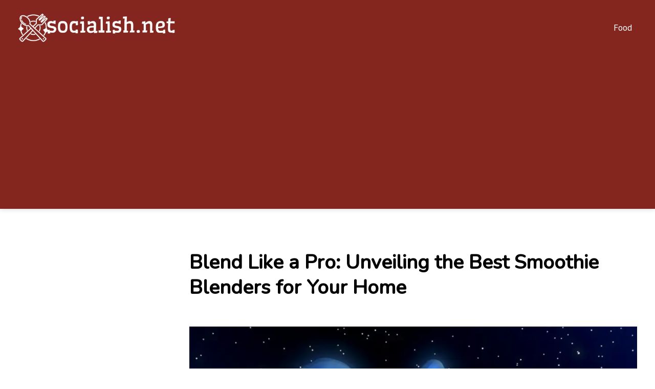

--- FILE ---
content_type: text/html;charset=UTF-8
request_url: https://socialish.net/blend-like-a-pro-unveiling-the-best-smoothie-blenders-for-your-home/
body_size: 5404
content:
<!DOCTYPE html>
<html lang="en">
    <head>
        <meta charset="utf-8">
<meta name="viewport" content="width=device-width, initial-scale=1.0, maximum-scale=5.0">
<meta name="keywords" content="">
<meta name="description" content="Discover the top smoothie blenders! From key features to maintenance tips, find the perfect blender for your daily blend in our comprehensive article.">
<link rel="stylesheet" type="text/css" href="https://socialish.net/assets/css/style.css" media="all">
<link rel="stylesheet" type="text/css" href="https://socialish.net/assets/css/skin.css" media="all">

<title>Blend Like a Pro: Unveiling the Best Smoothie Blenders for Your Home &lt; Epicurean Inspirations: Elevate Your Food Experience Today</title>

<script async src="https://pagead2.googlesyndication.com/pagead/js/adsbygoogle.js?client=ca-pub-6122204646002237" crossorigin="anonymous"></script>




<meta property="og:url" content="https://socialish.net/blend-like-a-pro-unveiling-the-best-smoothie-blenders-for-your-home/" />
<meta property="og:type" content="article" />
<meta property="og:title" content="Blend Like a Pro: Unveiling the Best Smoothie Blenders for Your Home" />
<meta property="og:description" content="Discover the top smoothie blenders! From key features to maintenance tips, find the perfect blender for your daily blend in our comprehensive article." />
<meta property="og:image" content="https://socialish.net/image/25853/best-smoothie-blender-large.webp" />
<script type="application/ld+json">
							    {
							      "@context": "https://schema.org",
							      "@type": "Article",
							      "headline": "Blend Like a Pro: Unveiling the Best Smoothie Blenders for Your Home",
							      "inLanguage": "en",
							      "image": [
							        "https://socialish.net/image/25853/best-smoothie-blender-large.webp",
							        "https://socialish.net/image/25853/best-smoothie-blender-medium.webp",
							        "https://socialish.net/image/25853/best-smoothie-blender-small.webp"
							       ],
							      "datePublished": "2024-05-07T06:10:08+0200","dateModified": "2024-05-07T06:10:08+0200","publisher": {
								    "@type": "Organization",
								    "name": "Epicurean Inspirations: Elevate Your Food Experience Today",
								    "email": "info@socialish.net",
								    "url": "https://socialish.net",
								    "logo": {
								      "@type": "ImageObject",
								      "url": "https://socialish.net/image/logo/socialish.jpg"
								    }
								  },
								  "url": "https://socialish.net/blend-like-a-pro-unveiling-the-best-smoothie-blenders-for-your-home/"
							      
							    }
							    </script>


<script type="application/ld+json">
  {
    "@context": "http://schema.org",
    "@type": "WebSite",
    "name": "Epicurean Inspirations: Elevate Your Food Experience Today",
    "url": "https://socialish.net"
  }
</script>
<link rel="icon" type="image/png" sizes="64x64" href="https://socialish.net/favicon/favicon-64x64.png">
<link rel="icon" type="image/png" sizes="32x32" href="https://socialish.net/favicon/favicon-32x32.png">
<link rel="shortcut icon" href="https://socialish.net/favicon/favicon.ico">
    </head>
    <body class="layout--fixed grid--alternate">

        
        <div class="wrapper">
            <header class="header header--categories" role="banner">

                <div class="header__inner">
                    <p class="header__logo">
                        <a href="https://socialish.net">
                                                                                    <img alt="socialish.net"
                                src="https://socialish.net/image/logo/socialish-small.webp"
                                srcset="https://socialish.net/image/logo/socialish-small.webp 300w, https://socialish.net/image/logo/socialish-medium.webp 500w, https://socialish.net/image/logo/socialish-large.webp 1000w">
                                                    </a>
                    </p>
                    <button class="header__toggle" id="header__toggle">
                        <svg xmlns="http://www.w3.org/2000/svg" width="24" height="24" viewBox="0 0 24 24" fill="none" stroke-width="2" stroke-linecap="round" stroke-linejoin="round">
                            <line x1="3" y1="12" x2="21" y2="12"></line>
                            <line x1="3" y1="6" x2="21" y2="6"></line>
                            <line x1="3" y1="18" x2="21" y2="18"></line>
                        </svg>
                    </button>

                                        <nav class="nav" role="navigation">
                        <ul>
                                                        <li>
                                <a href="https://socialish.net/category/food/">
                                    Food
                                </a>
                            </li>
                                                    </ul>
                    </nav>
                    
                </div>
            </header>

            
            <nav class="smallnav" id="smallnav" style="display:none;">
                <button class="smallnav__close" id="smallnav__close">
                    <svg xmlns="http://www.w3.org/2000/svg" width="24" height="24" viewBox="0 0 24 24" fill="none" stroke="#000000" stroke-width="2" stroke-linecap="round" stroke-linejoin="round">
                        <line x1="18" y1="6" x2="6" y2="18"></line>
                        <line x1="6" y1="6" x2="18" y2="18"></line>
                    </svg>
                </button>
                <ul>
                                        <li>
                        <a href="https://socialish.net/category/food/">
                            Food
                        </a>
                    </li>
                                    </ul>
            </nav>

            <script type="text/javascript">
                var open = document.querySelector('#header__toggle');
                var close = document.querySelector('#smallnav__close');
                var nav = document.querySelector('#smallnav');

                open.addEventListener('click', function(event) {
                    if (nav.style.display == "none") {
                        nav.style.display = "";
                    } else {
                        nav.style.display = "none";
                    }
                });

                close.addEventListener('click', function(event) {
                    if (nav.style.display == "none") {
                        nav.style.display = "";
                    } else {
                        nav.style.display = "none";
                    }
                });
            </script>

            
            
            <main class="main">
                <div class="main__inner">

                    
                    <section class="content">

                                                <article class="text">
  <h1 class="text__title">Blend Like a Pro: Unveiling the Best Smoothie Blenders for Your Home</h1>

  <p class="text__cover">
    <img alt="Best Smoothie Blender"
        src="https://socialish.net/image/25853/best-smoothie-blender-large.webp"
        srcset="https://socialish.net/image/25853/best-smoothie-blender-small.webp 300w, https://socialish.net/image/25853/best-smoothie-blender-medium.webp 500w, https://socialish.net/image/25853/best-smoothie-blender-large.webp 1000w">
  </p>

  <div class="text__body">
        <div class="table-of-content">
      <span>Article content:</span>
          <ol>
      <li class="first">
        <a href="#factors-to-consider-when-choosing-a-smoothie-blender">Factors to Consider When Choosing a Smoothie Blender</a>
      </li>
      <li>
        <a href="#top-features-to-look-for-in-a-smoothie-blender">Top Features to Look for in a Smoothie Blender</a>
      </li>
      <li>
        <a href="#reviews-of-the-best-smoothie-blenders-on-the-market">Reviews of the Best Smoothie Blenders on the Market</a>
      </li>
      <li>
        <a href="#comparison-of-different-blender-models">Comparison of Different Blender Models</a>
      </li>
      <li class="last">
        <a href="#tips-for-maintaining-and-cleaning-your-smoothie-blender">Tips for Maintaining and Cleaning Your Smoothie Blender</a>
      </li>
    </ol>

    </div>
    
    
    <p>Smoothie blenders have become an essential tool in modern kitchens, enabling individuals to effortlessly create healthy and delicious beverages at home. These powerful appliances are specifically designed to blend fruits, vegetables, yogurt, and other ingredients into a smooth and creamy consistency, making them perfect for breakfasts, snacks, or post-workout refreshments. With a variety of models available on the market, choosing the right smoothie blender can significantly enhance your culinary experience and overall well-being. In this article, we will explore the key factors to consider when selecting a smoothie blender, highlight top features to look for in a quality appliance, review some of the best models currently available, compare different blender options, provide tips for maintenance and cleaning, and offer final recommendations to help you elevate your food experience with the perfect smoothie blender for your home.</p>
<h2 id="factors-to-consider-when-choosing-a-smoothie-blender">Factors to Consider When Choosing a Smoothie Blender</h2>
<p>When choosing a smoothie blender, there are several factors to consider to ensure you get the best one for your needs. Firstly, think about the power of the blender. A higher wattage typically means better blending performance, especially for tougher ingredients like frozen fruits and vegetables. Secondly, consider the capacity of the blender jar. If you plan on making large batches of smoothies or have a big family, a larger jar size may be more suitable. Additionally, look at the blade design - sharp and durable blades are essential for achieving a smooth consistency in your smoothies. Lastly, noise level is also important to consider, especially if you plan on using your blender early in the morning or late at night when others may be sleeping.</p>
<h2 id="top-features-to-look-for-in-a-smoothie-blender">Top Features to Look for in a Smoothie Blender</h2>
<p>When looking for a top-notch smoothie blender, there are several key features to consider. Firstly, opt for a blender with a powerful motor of at least 1000 watts to ensure smooth blending of tough ingredients like frozen fruits and ice. Variable speed settings are essential for achieving the desired consistency, while pulse function helps in precise control over blending. Look for durable stainless steel blades that can crush ice and blend ingredients smoothly. A large capacity pitcher is ideal for making multiple servings at once. Lastly, consider blenders with BPA-free materials for safe and healthy blending experiences.</p>
<h2 id="reviews-of-the-best-smoothie-blenders-on-the-market">Reviews of the Best Smoothie Blenders on the Market</h2>
<p>1. Vitamix 5200: Known for its powerful performance and versatility, the Vitamix 5200 is a top choice among smoothie enthusiasts. With its high-speed motor and durable blades, this blender can effortlessly blend even the toughest ingredients to create silky-smooth textures.</p>
<p>2. Ninja Professional Blender BL610: Offering a budget-friendly option without compromising on quality, the Ninja BL610 features a sleek design and impressive blending capabilities. Its multiple speed settings and sturdy construction make it ideal for daily use.</p>
<p>3. NutriBullet Pro 900 Series: Compact yet mighty, the NutriBullet Pro 900 Series is perfect for those looking for a convenient personal blender. This model is designed to extract nutrients from fruits and vegetables efficiently, resulting in nutrient-rich smoothies every time.</p>
<p>4. Blendtec Total Classic Original Blender: Renowned for its innovative design and powerful blending technology, the Blendtec Total Classic Original Blender is a favorite among health-conscious individuals. Its pre-programmed cycles and robust motor ensure consistent results with minimal effort.</p>
<p>5. Breville Super Q: Combining style with functionality, the Breville Super Q stands out for its quiet operation and impressive blending power. Equipped with various presets and adjustable speeds, this blender offers precise control over texture and consistency.</p>
<p>Each of these top-rated smoothie blenders excels in different aspects, catering to varying preferences and needs. Consider your priorities in terms of performance, capacity, ease of use, and budget when selecting the best blender to elevate your smoothie-making experience at home.</p>
<h2 id="comparison-of-different-blender-models">Comparison of Different Blender Models</h2>
<p>When comparing different blender models, it's essential to consider factors such as power, capacity, speed settings, and blade design. High-powered blenders like the Vitamix 5200 offer strong motors ideal for blending tough ingredients like frozen fruits and nuts. On the other hand, the NutriBullet Pro is known for its compact size and portability, making it perfect for single servings or on-the-go use. The Ninja Professional Blender boasts multiple speed settings and a sleek design, while the Blendtec Total Classic Original features pre-programmed cycles for easy operation. Each model has its unique strengths, so choose one that best suits your blending needs and lifestyle.</p>
<h2 id="tips-for-maintaining-and-cleaning-your-smoothie-blender">Tips for Maintaining and Cleaning Your Smoothie Blender</h2>
<p>1. Regularly rinse the blender jar and blades immediately after each use to prevent residue buildup.</p>
<p>2. For tough stains or odors, fill the jar with warm water and a few drops of dish soap, then blend for a few seconds before rinsing thoroughly.</p>
<p>3. Avoid submerging the base of the blender in water; instead, wipe it down with a damp cloth.</p>
<p>4. Check the manufacturer's instructions for specific cleaning recommendations, as some blender jars may be dishwasher safe.</p>
<p>5. Inspect and replace blades if they become dull or damaged to ensure optimal blending performance.</p>
<p>6. Store your blender in a dry place with the lid off to allow any residual moisture to evaporate.</p>
<p>7. Perform regular maintenance checks on the blender's motor and components to prolong its lifespan and efficiency.</p>
<p>By following these simple tips, you can keep your smoothie blender in top condition and enjoy delicious smoothies for years to come.</p>
<p>In conclusion, investing in a high-quality smoothie blender can truly elevate your at-home blending experience. When choosing a blender, consider factors such as power, blade quality, capacity, and ease of cleaning. Look for features like variable speed settings, pulse function, and durable materials for long-lasting use.</p>
<p>After reviewing the top smoothie blenders on the market, we recommend the Vitamix 5200 for its powerful motor and versatile performance. The NutriBullet Pro is also a great option for those seeking a compact yet efficient blender. For budget-friendly options, the Ninja Professional Blender offers excellent value for money.</p>
<p>Remember to properly maintain and clean your blender to ensure optimal performance and longevity. Regularly wash the jar, lid, and blades with warm soapy water and avoid immersing the base in water. With proper care, your smoothie blender will continue to serve you delicious blends for years to come. Happy blending!</p>

      </div>

  <div class="text__info">
    <p class="text__date">
      Published: 07. 05. 2024
          </p>

        <p class="text__category">
      Category:
      <a href="https://socialish.net/category/food/">Food</a>    </p>
    
    
      </div>
</article>

<section class="bottom">
  <div class="bottom__inner">
        <article class="article">
      <p class="article__image">
        <a href="https://socialish.net/unveiling-the-truth-can-nutrafol-cause-weight-gain-health-guide/">
          <img alt="Does Nutrafol Cause Weight Gain"
              src="https://socialish.net/image/27082/does-nutrafol-cause-weight-gain-small.webp"
              srcset="https://socialish.net/image/27082/does-nutrafol-cause-weight-gain-small.webp 300w, https://socialish.net/image/27082/does-nutrafol-cause-weight-gain-medium.webp 500w, https://socialish.net/image/27082/does-nutrafol-cause-weight-gain-large.webp 1000w">
        </a>
      </p>

      <h2 class="article__title">
        <a href="https://socialish.net/unveiling-the-truth-can-nutrafol-cause-weight-gain-health-guide/">Unveiling the Truth: Can Nutrafol Cause Weight Gain? | Health Guide</a>
      </h2>

            <p class="article__category">
        <a href="https://socialish.net/category/food/">Food</a>      </p>
      
      <p class="article__date">13. 05. 2024</p>
    </article>
        <article class="article">
      <p class="article__image">
        <a href="https://socialish.net/unveiling-the-ownership-of-huge-supplements-who-holds-the-key-to-your-health/">
          <img alt="Who Owns Huge Supplements"
              src="https://socialish.net/image/27081/who-owns-huge-supplements-small.webp"
              srcset="https://socialish.net/image/27081/who-owns-huge-supplements-small.webp 300w, https://socialish.net/image/27081/who-owns-huge-supplements-medium.webp 500w, https://socialish.net/image/27081/who-owns-huge-supplements-large.webp 1000w">
        </a>
      </p>

      <h2 class="article__title">
        <a href="https://socialish.net/unveiling-the-ownership-of-huge-supplements-who-holds-the-key-to-your-health/">Unveiling the Ownership of Huge Supplements: Who Holds the Key to Your Health?</a>
      </h2>

            <p class="article__category">
        <a href="https://socialish.net/category/food/">Food</a>      </p>
      
      <p class="article__date">12. 05. 2024</p>
    </article>
        <article class="article">
      <p class="article__image">
        <a href="https://socialish.net/dive-into-duramont-elevate-your-home-office-with-stylish-furniture-solutions/">
          <img alt="Duramont"
              src="https://socialish.net/image/25860/duramont-small.webp"
              srcset="https://socialish.net/image/25860/duramont-small.webp 300w, https://socialish.net/image/25860/duramont-medium.webp 500w, https://socialish.net/image/25860/duramont-large.webp 1000w">
        </a>
      </p>

      <h2 class="article__title">
        <a href="https://socialish.net/dive-into-duramont-elevate-your-home-office-with-stylish-furniture-solutions/">Dive into Duramont: Elevate Your Home Office with Stylish Furniture Solutions</a>
      </h2>

            <p class="article__category">
        <a href="https://socialish.net/category/food/">Food</a>      </p>
      
      <p class="article__date">11. 05. 2024</p>
    </article>
      </div>
</section>

                        
                        
                        
                    </section>

                                        <aside class="sidebar">
  
  </aside>
                    
                </div>
            </main>

            
                        <aside class="prefooter">
  <div class="prefooter__inner sidebar">
        <div >
      
            <nav class="nav" role="navigation">
        <ul>
                    <li>
            <a href="https://socialish.net/category/food/">
              <svg xmlns="http://www.w3.org/2000/svg" width="24" height="24" viewBox="0 0 24 24" fill="none" stroke="#000000" stroke-width="2" stroke-linecap="round" stroke-linejoin="round">
                <path d="M9 18l6-6-6-6"/>
              </svg>
              <span>Food</span>
            </a>
          </li>
                  </ul>
      </nav>

          </div>
        <div >
      
            <nav class="nav" role="navigation">
        <ul>
                    <li>
            <a href="https://socialish.net/contact/">
              <svg xmlns="http://www.w3.org/2000/svg" width="24" height="24" viewBox="0 0 24 24" fill="none" stroke="#000000" stroke-width="2" stroke-linecap="round" stroke-linejoin="round">
                <path d="M9 18l6-6-6-6"/>
              </svg>
              <span>Contact</span>
            </a>
          </li>
                    <li>
            <a href="https://socialish.net/advertising/">
              <svg xmlns="http://www.w3.org/2000/svg" width="24" height="24" viewBox="0 0 24 24" fill="none" stroke="#000000" stroke-width="2" stroke-linecap="round" stroke-linejoin="round">
                <path d="M9 18l6-6-6-6"/>
              </svg>
              <span>Advertising</span>
            </a>
          </li>
                    <li>
            <a href="https://socialish.net/privacy-policy/">
              <svg xmlns="http://www.w3.org/2000/svg" width="24" height="24" viewBox="0 0 24 24" fill="none" stroke="#000000" stroke-width="2" stroke-linecap="round" stroke-linejoin="round">
                <path d="M9 18l6-6-6-6"/>
              </svg>
              <span>Privacy policy</span>
            </a>
          </li>
                    <li>
            <a href="https://socialish.net/terms-of-use/">
              <svg xmlns="http://www.w3.org/2000/svg" width="24" height="24" viewBox="0 0 24 24" fill="none" stroke="#000000" stroke-width="2" stroke-linecap="round" stroke-linejoin="round">
                <path d="M9 18l6-6-6-6"/>
              </svg>
              <span>Terms of use</span>
            </a>
          </li>
                  </ul>
      </nav>
          </div>
      </div>
</aside>
            
            <footer class="footer" role="contentinfo">
  <div class="footer__inner">
    <p>&copy;&nbsp;2026 socialish.net - Discover Epicurean Inspirations and elevate your food experience today. Explore delicious recipes, insider tips, and culinary trends at socialish.net.</p>

    
  </div>
</footer>

        </div>

        
        
    </body>
</html>

--- FILE ---
content_type: text/html; charset=utf-8
request_url: https://www.google.com/recaptcha/api2/aframe
body_size: 267
content:
<!DOCTYPE HTML><html><head><meta http-equiv="content-type" content="text/html; charset=UTF-8"></head><body><script nonce="vJhQ8VdeCDxmCpS4hNVpNQ">/** Anti-fraud and anti-abuse applications only. See google.com/recaptcha */ try{var clients={'sodar':'https://pagead2.googlesyndication.com/pagead/sodar?'};window.addEventListener("message",function(a){try{if(a.source===window.parent){var b=JSON.parse(a.data);var c=clients[b['id']];if(c){var d=document.createElement('img');d.src=c+b['params']+'&rc='+(localStorage.getItem("rc::a")?sessionStorage.getItem("rc::b"):"");window.document.body.appendChild(d);sessionStorage.setItem("rc::e",parseInt(sessionStorage.getItem("rc::e")||0)+1);localStorage.setItem("rc::h",'1768418905441');}}}catch(b){}});window.parent.postMessage("_grecaptcha_ready", "*");}catch(b){}</script></body></html>

--- FILE ---
content_type: text/css;charset=UTF-8
request_url: https://socialish.net/assets/css/skin.css
body_size: 521
content:
/* --------------------------------------------------------------------------------------------------------------------------------------------------
SKIN.LESS
-------------------------------------------------------------------------------------------------------------------------------------------------- */

@import url('https://fonts.googleapis.com/css2?family=Nunito:wght@500&family=PT+Sans&display=swap');

:root {
	--background: #FFF;
	--font: #000;
	--font-family: 'PT Sans', sans-serif;
	--font-family-h1: 'Nunito', sans-serif;
	--font-family-h2: 'Nunito', sans-serif;
	--font-family-h3: 'Nunito', sans-serif;


	--link: #F40000;
	--link-hover: #F60000;
	--link-visited: #F40000;
	--link-decoration: none;
	--link-decoration-hover: underline;

	--color-primary: transparent;
	--color-secondary: transparent;
	--color-grey: #505050;
	--color-light-grey: #EFEFEF;

	--header-background: #84251E;
	--header-color: #FFFFFF;
	--header-link: #FFFFFF;
	--header-logo-width: auto;
	--header-logo-height: 60px;

	--tray: #84251E;
	--tray-link: #fff;

	--smallnav-background: #FFF;
	--smallnav-link: #F40000;

	--top-background: #fff;
	--top-article-color: #000;
	--top-article-link: #84251E;
	--top-article-category: #ECA457;

	--bottom-background: #fff;
	--bottom-article-color: #000;
	--bottom-article-link: #84251E;
	--bottom-article-category: #ECA457;

	--main-background: #FFF;

	--content-background: transparent;
	--content-padding: 0;
	--content-color: #000;
	--content-link: #84251E;
	--content-h1: #000;
	--content-h2: #000;
	--content-h3: #000;
	--content-h3: #000;
	--content-perex-border: #84251E;

	--article-color: #000;
	--article-link: #84251E;
	--article-category: #ECA457;

	--pagination-link: #ECA457;

	--sidebar-background: transparent;
	--sidebar-padding: 0;
	--sidebar-color: #000;
	--sidebar-link: #ECA457;
	--sidebar-article-link: #84251E;

	--prefooter-background: #F5F5F5;
	--prefooter-padding: 0;
	--prefooter-color: #000;
	--prefooter-link: #350503;
	--prefooter-article-link: #350503;

	--nav-icon: #A0A0A0;
	--nav-icon-hover: #F40000;
	--tags-icon: #A0A0A0;
	--tags-icon-hover: #F40000;
	--authors-icon: #A0A0A0;
	--authors-icon-hover: #F40000;
	--promo-icon: #A0A0A0;
	--promo-icon-hover: #F40000;
	--promo-title: #F40000;
	--promo-description: #7F7F7F;

	--footer-background: #84251E;
	--footer-color: #FFFFFF;
	--footer-link: #FFFFFF;

	--popup-background: #000;
	--popup-color: #FFF;
	--popup-link: #F40000;
}